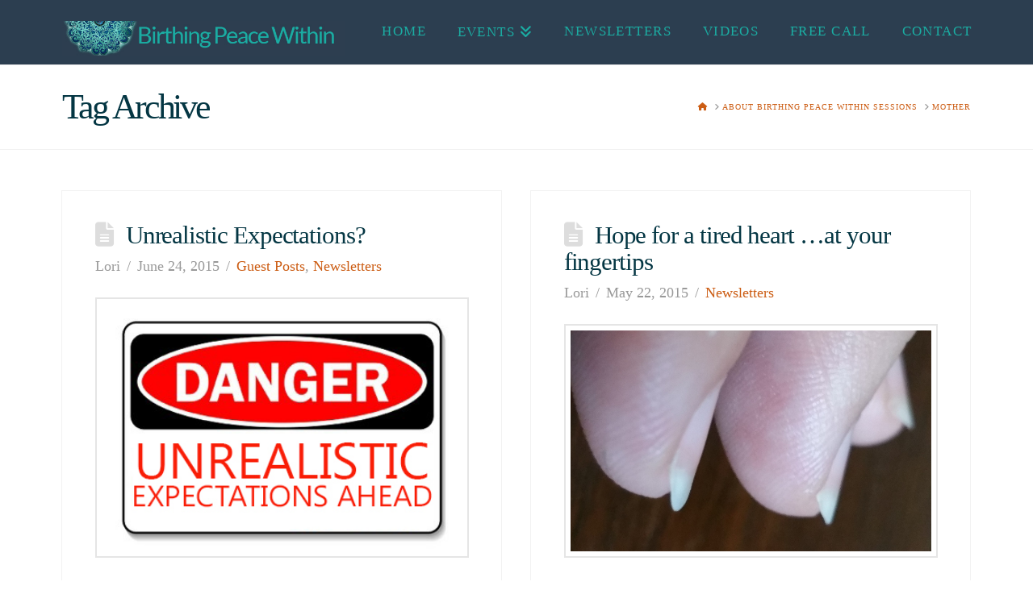

--- FILE ---
content_type: text/html; charset=UTF-8
request_url: https://www.birthingpeacewithin.com/tag/mother/
body_size: 14047
content:
<!DOCTYPE html>
<html class="no-js" lang="en-US">
<head>
<meta charset="UTF-8">
<meta name="viewport" content="width=device-width, initial-scale=1.0">
<link rel="pingback" href="https://www.birthingpeacewithin.com/xmlrpc.php">
<title>mother | Birthing Peace Within</title>
<meta name='robots' content='max-image-preview:large' />
<link rel='dns-prefetch' href='//maxcdn.bootstrapcdn.com' />
<link rel="alternate" type="application/rss+xml" title="Birthing Peace Within &raquo; Feed" href="https://www.birthingpeacewithin.com/feed/" />
<link rel="alternate" type="application/rss+xml" title="Birthing Peace Within &raquo; Comments Feed" href="https://www.birthingpeacewithin.com/comments/feed/" />
<meta property="og:site_name" content="Birthing Peace Within"><meta property="og:title" content="Unrealistic Expectations?"><meta property="og:description" content="with Lori Barklage -- Coming to Peace with a Less-Than-Peaceful Birth -- Help for when you have been betrayed by your body or your caregiver"><meta property="og:image" content="https://www.birthingpeacewithin.com/wp-content/uploads/2015/06/unrealistic-expectations.jpg"><meta property="og:url" content="https://www.birthingpeacewithin.com/unrealistic-expectations/"><meta property="og:type" content="website"><link rel="alternate" type="application/rss+xml" title="Birthing Peace Within &raquo; mother Tag Feed" href="https://www.birthingpeacewithin.com/tag/mother/feed/" />
<style id='wp-img-auto-sizes-contain-inline-css' type='text/css'>
img:is([sizes=auto i],[sizes^="auto," i]){contain-intrinsic-size:3000px 1500px}
/*# sourceURL=wp-img-auto-sizes-contain-inline-css */
</style>
<style id='wp-emoji-styles-inline-css' type='text/css'>

	img.wp-smiley, img.emoji {
		display: inline !important;
		border: none !important;
		box-shadow: none !important;
		height: 1em !important;
		width: 1em !important;
		margin: 0 0.07em !important;
		vertical-align: -0.1em !important;
		background: none !important;
		padding: 0 !important;
	}
/*# sourceURL=wp-emoji-styles-inline-css */
</style>
<link rel='stylesheet' id='wp-block-library-css' href='https://www.birthingpeacewithin.com/wp-includes/css/dist/block-library/style.min.css?ver=6.9' type='text/css' media='all' />
<style id='global-styles-inline-css' type='text/css'>
:root{--wp--preset--aspect-ratio--square: 1;--wp--preset--aspect-ratio--4-3: 4/3;--wp--preset--aspect-ratio--3-4: 3/4;--wp--preset--aspect-ratio--3-2: 3/2;--wp--preset--aspect-ratio--2-3: 2/3;--wp--preset--aspect-ratio--16-9: 16/9;--wp--preset--aspect-ratio--9-16: 9/16;--wp--preset--color--black: #000000;--wp--preset--color--cyan-bluish-gray: #abb8c3;--wp--preset--color--white: #ffffff;--wp--preset--color--pale-pink: #f78da7;--wp--preset--color--vivid-red: #cf2e2e;--wp--preset--color--luminous-vivid-orange: #ff6900;--wp--preset--color--luminous-vivid-amber: #fcb900;--wp--preset--color--light-green-cyan: #7bdcb5;--wp--preset--color--vivid-green-cyan: #00d084;--wp--preset--color--pale-cyan-blue: #8ed1fc;--wp--preset--color--vivid-cyan-blue: #0693e3;--wp--preset--color--vivid-purple: #9b51e0;--wp--preset--gradient--vivid-cyan-blue-to-vivid-purple: linear-gradient(135deg,rgb(6,147,227) 0%,rgb(155,81,224) 100%);--wp--preset--gradient--light-green-cyan-to-vivid-green-cyan: linear-gradient(135deg,rgb(122,220,180) 0%,rgb(0,208,130) 100%);--wp--preset--gradient--luminous-vivid-amber-to-luminous-vivid-orange: linear-gradient(135deg,rgb(252,185,0) 0%,rgb(255,105,0) 100%);--wp--preset--gradient--luminous-vivid-orange-to-vivid-red: linear-gradient(135deg,rgb(255,105,0) 0%,rgb(207,46,46) 100%);--wp--preset--gradient--very-light-gray-to-cyan-bluish-gray: linear-gradient(135deg,rgb(238,238,238) 0%,rgb(169,184,195) 100%);--wp--preset--gradient--cool-to-warm-spectrum: linear-gradient(135deg,rgb(74,234,220) 0%,rgb(151,120,209) 20%,rgb(207,42,186) 40%,rgb(238,44,130) 60%,rgb(251,105,98) 80%,rgb(254,248,76) 100%);--wp--preset--gradient--blush-light-purple: linear-gradient(135deg,rgb(255,206,236) 0%,rgb(152,150,240) 100%);--wp--preset--gradient--blush-bordeaux: linear-gradient(135deg,rgb(254,205,165) 0%,rgb(254,45,45) 50%,rgb(107,0,62) 100%);--wp--preset--gradient--luminous-dusk: linear-gradient(135deg,rgb(255,203,112) 0%,rgb(199,81,192) 50%,rgb(65,88,208) 100%);--wp--preset--gradient--pale-ocean: linear-gradient(135deg,rgb(255,245,203) 0%,rgb(182,227,212) 50%,rgb(51,167,181) 100%);--wp--preset--gradient--electric-grass: linear-gradient(135deg,rgb(202,248,128) 0%,rgb(113,206,126) 100%);--wp--preset--gradient--midnight: linear-gradient(135deg,rgb(2,3,129) 0%,rgb(40,116,252) 100%);--wp--preset--font-size--small: 13px;--wp--preset--font-size--medium: 20px;--wp--preset--font-size--large: 36px;--wp--preset--font-size--x-large: 42px;--wp--preset--spacing--20: 0.44rem;--wp--preset--spacing--30: 0.67rem;--wp--preset--spacing--40: 1rem;--wp--preset--spacing--50: 1.5rem;--wp--preset--spacing--60: 2.25rem;--wp--preset--spacing--70: 3.38rem;--wp--preset--spacing--80: 5.06rem;--wp--preset--shadow--natural: 6px 6px 9px rgba(0, 0, 0, 0.2);--wp--preset--shadow--deep: 12px 12px 50px rgba(0, 0, 0, 0.4);--wp--preset--shadow--sharp: 6px 6px 0px rgba(0, 0, 0, 0.2);--wp--preset--shadow--outlined: 6px 6px 0px -3px rgb(255, 255, 255), 6px 6px rgb(0, 0, 0);--wp--preset--shadow--crisp: 6px 6px 0px rgb(0, 0, 0);}:where(.is-layout-flex){gap: 0.5em;}:where(.is-layout-grid){gap: 0.5em;}body .is-layout-flex{display: flex;}.is-layout-flex{flex-wrap: wrap;align-items: center;}.is-layout-flex > :is(*, div){margin: 0;}body .is-layout-grid{display: grid;}.is-layout-grid > :is(*, div){margin: 0;}:where(.wp-block-columns.is-layout-flex){gap: 2em;}:where(.wp-block-columns.is-layout-grid){gap: 2em;}:where(.wp-block-post-template.is-layout-flex){gap: 1.25em;}:where(.wp-block-post-template.is-layout-grid){gap: 1.25em;}.has-black-color{color: var(--wp--preset--color--black) !important;}.has-cyan-bluish-gray-color{color: var(--wp--preset--color--cyan-bluish-gray) !important;}.has-white-color{color: var(--wp--preset--color--white) !important;}.has-pale-pink-color{color: var(--wp--preset--color--pale-pink) !important;}.has-vivid-red-color{color: var(--wp--preset--color--vivid-red) !important;}.has-luminous-vivid-orange-color{color: var(--wp--preset--color--luminous-vivid-orange) !important;}.has-luminous-vivid-amber-color{color: var(--wp--preset--color--luminous-vivid-amber) !important;}.has-light-green-cyan-color{color: var(--wp--preset--color--light-green-cyan) !important;}.has-vivid-green-cyan-color{color: var(--wp--preset--color--vivid-green-cyan) !important;}.has-pale-cyan-blue-color{color: var(--wp--preset--color--pale-cyan-blue) !important;}.has-vivid-cyan-blue-color{color: var(--wp--preset--color--vivid-cyan-blue) !important;}.has-vivid-purple-color{color: var(--wp--preset--color--vivid-purple) !important;}.has-black-background-color{background-color: var(--wp--preset--color--black) !important;}.has-cyan-bluish-gray-background-color{background-color: var(--wp--preset--color--cyan-bluish-gray) !important;}.has-white-background-color{background-color: var(--wp--preset--color--white) !important;}.has-pale-pink-background-color{background-color: var(--wp--preset--color--pale-pink) !important;}.has-vivid-red-background-color{background-color: var(--wp--preset--color--vivid-red) !important;}.has-luminous-vivid-orange-background-color{background-color: var(--wp--preset--color--luminous-vivid-orange) !important;}.has-luminous-vivid-amber-background-color{background-color: var(--wp--preset--color--luminous-vivid-amber) !important;}.has-light-green-cyan-background-color{background-color: var(--wp--preset--color--light-green-cyan) !important;}.has-vivid-green-cyan-background-color{background-color: var(--wp--preset--color--vivid-green-cyan) !important;}.has-pale-cyan-blue-background-color{background-color: var(--wp--preset--color--pale-cyan-blue) !important;}.has-vivid-cyan-blue-background-color{background-color: var(--wp--preset--color--vivid-cyan-blue) !important;}.has-vivid-purple-background-color{background-color: var(--wp--preset--color--vivid-purple) !important;}.has-black-border-color{border-color: var(--wp--preset--color--black) !important;}.has-cyan-bluish-gray-border-color{border-color: var(--wp--preset--color--cyan-bluish-gray) !important;}.has-white-border-color{border-color: var(--wp--preset--color--white) !important;}.has-pale-pink-border-color{border-color: var(--wp--preset--color--pale-pink) !important;}.has-vivid-red-border-color{border-color: var(--wp--preset--color--vivid-red) !important;}.has-luminous-vivid-orange-border-color{border-color: var(--wp--preset--color--luminous-vivid-orange) !important;}.has-luminous-vivid-amber-border-color{border-color: var(--wp--preset--color--luminous-vivid-amber) !important;}.has-light-green-cyan-border-color{border-color: var(--wp--preset--color--light-green-cyan) !important;}.has-vivid-green-cyan-border-color{border-color: var(--wp--preset--color--vivid-green-cyan) !important;}.has-pale-cyan-blue-border-color{border-color: var(--wp--preset--color--pale-cyan-blue) !important;}.has-vivid-cyan-blue-border-color{border-color: var(--wp--preset--color--vivid-cyan-blue) !important;}.has-vivid-purple-border-color{border-color: var(--wp--preset--color--vivid-purple) !important;}.has-vivid-cyan-blue-to-vivid-purple-gradient-background{background: var(--wp--preset--gradient--vivid-cyan-blue-to-vivid-purple) !important;}.has-light-green-cyan-to-vivid-green-cyan-gradient-background{background: var(--wp--preset--gradient--light-green-cyan-to-vivid-green-cyan) !important;}.has-luminous-vivid-amber-to-luminous-vivid-orange-gradient-background{background: var(--wp--preset--gradient--luminous-vivid-amber-to-luminous-vivid-orange) !important;}.has-luminous-vivid-orange-to-vivid-red-gradient-background{background: var(--wp--preset--gradient--luminous-vivid-orange-to-vivid-red) !important;}.has-very-light-gray-to-cyan-bluish-gray-gradient-background{background: var(--wp--preset--gradient--very-light-gray-to-cyan-bluish-gray) !important;}.has-cool-to-warm-spectrum-gradient-background{background: var(--wp--preset--gradient--cool-to-warm-spectrum) !important;}.has-blush-light-purple-gradient-background{background: var(--wp--preset--gradient--blush-light-purple) !important;}.has-blush-bordeaux-gradient-background{background: var(--wp--preset--gradient--blush-bordeaux) !important;}.has-luminous-dusk-gradient-background{background: var(--wp--preset--gradient--luminous-dusk) !important;}.has-pale-ocean-gradient-background{background: var(--wp--preset--gradient--pale-ocean) !important;}.has-electric-grass-gradient-background{background: var(--wp--preset--gradient--electric-grass) !important;}.has-midnight-gradient-background{background: var(--wp--preset--gradient--midnight) !important;}.has-small-font-size{font-size: var(--wp--preset--font-size--small) !important;}.has-medium-font-size{font-size: var(--wp--preset--font-size--medium) !important;}.has-large-font-size{font-size: var(--wp--preset--font-size--large) !important;}.has-x-large-font-size{font-size: var(--wp--preset--font-size--x-large) !important;}
/*# sourceURL=global-styles-inline-css */
</style>

<style id='classic-theme-styles-inline-css' type='text/css'>
/*! This file is auto-generated */
.wp-block-button__link{color:#fff;background-color:#32373c;border-radius:9999px;box-shadow:none;text-decoration:none;padding:calc(.667em + 2px) calc(1.333em + 2px);font-size:1.125em}.wp-block-file__button{background:#32373c;color:#fff;text-decoration:none}
/*# sourceURL=/wp-includes/css/classic-themes.min.css */
</style>
<link rel='stylesheet' id='cff-css' href='https://www.birthingpeacewithin.com/wp-content/plugins/custom-facebook-feed-pro/css/cff-style.css?ver=2.6.8.1' type='text/css' media='all' />
<link rel='stylesheet' id='cff-font-awesome-css' href='https://maxcdn.bootstrapcdn.com/font-awesome/4.5.0/css/font-awesome.min.css?ver=4.5.0' type='text/css' media='all' />
<link rel='stylesheet' id='x-stack-css' href='https://www.birthingpeacewithin.com/wp-content/themes/x/framework/dist/css/site/stacks/renew.css?ver=10.7.10' type='text/css' media='all' />
<link rel='stylesheet' id='facebook-events-css-css' href='https://www.birthingpeacewithin.com/wp-content/plugins/facebook-events-widget/style.css?ver=1.0' type='text/css' media='all' />
<link rel='stylesheet' id='flick-css' href='https://www.birthingpeacewithin.com/wp-content/plugins/mailchimp/assets/css/flick/flick.css?ver=2.0.0' type='text/css' media='all' />
<link rel='stylesheet' id='mailchimp_sf_main_css-css' href='https://www.birthingpeacewithin.com/wp-content/plugins/mailchimp/assets/css/frontend.css?ver=2.0.0' type='text/css' media='all' />
<style id='mailchimp_sf_main_css-inline-css' type='text/css'>
	.mc_signup_form {
		padding:5px;
		border-width: 1px;
		border-style: solid;
		border-color: #E0E0E0;
		color: #3F3F3f;
		background-color: #FFFFFF;
	}
	
/*# sourceURL=mailchimp_sf_main_css-inline-css */
</style>
<style id='cs-inline-css' type='text/css'>
@media (min-width:1200px){.x-hide-xl{display:none !important;}}@media (min-width:979px) and (max-width:1199px){.x-hide-lg{display:none !important;}}@media (min-width:767px) and (max-width:978px){.x-hide-md{display:none !important;}}@media (min-width:480px) and (max-width:766px){.x-hide-sm{display:none !important;}}@media (max-width:479px){.x-hide-xs{display:none !important;}} a,h1 a:hover,h2 a:hover,h3 a:hover,h4 a:hover,h5 a:hover,h6 a:hover,.x-comment-time:hover,#reply-title small a,.comment-reply-link:hover,.x-comment-author a:hover,.x-recent-posts a:hover .h-recent-posts{color:#cc5d14;}a:hover,#reply-title small a:hover{color:#028a93;}.entry-title i,.entry-title svg{color:#dddddd;}a.x-img-thumbnail:hover,li.bypostauthor > article.comment{border-color:#cc5d14;}.flex-direction-nav a,.flex-control-nav a:hover,.flex-control-nav a.flex-active,.x-dropcap,.x-skill-bar .bar,.x-pricing-column.featured h2,.h-comments-title small,.x-pagination a:hover,.woocommerce-pagination a:hover,.x-entry-share .x-share:hover,.entry-thumb,.widget_tag_cloud .tagcloud a:hover,.widget_product_tag_cloud .tagcloud a:hover,.x-highlight,.x-recent-posts .x-recent-posts-img:after,.x-portfolio-filters{background-color:#cc5d14;}.x-portfolio-filters:hover{background-color:#028a93;}.x-main{width:calc(72% - 3.20197%);}.x-sidebar{width:calc(100% - 3.20197% - 72%);}.h-landmark{font-weight:inherit;}.x-comment-author a{color:#999999;}.x-comment-author a,.comment-form-author label,.comment-form-email label,.comment-form-url label,.comment-form-rating label,.comment-form-comment label,.widget_calendar #wp-calendar caption,.widget_calendar #wp-calendar th,.x-accordion-heading .x-accordion-toggle,.x-nav-tabs > li > a:hover,.x-nav-tabs > .active > a,.x-nav-tabs > .active > a:hover{color:hsl(193,88%,14%);}.widget_calendar #wp-calendar th{border-bottom-color:hsl(193,88%,14%);}.x-pagination span.current,.woocommerce-pagination span[aria-current],.x-portfolio-filters-menu,.widget_tag_cloud .tagcloud a,.h-feature-headline span i,.widget_price_filter .ui-slider .ui-slider-handle{background-color:hsl(193,88%,14%);}@media (max-width:978.98px){}html{font-size:18px;}@media (min-width:479px){html{font-size:18px;}}@media (min-width:766px){html{font-size:18px;}}@media (min-width:978px){html{font-size:18px;}}@media (min-width:1199px){html{font-size:18px;}}body{font-style:normal;font-weight:inherit;color:#999999;background-color:#ffffff;}.w-b{font-weight:inherit !important;}h1,h2,h3,h4,h5,h6,.h1,.h2,.h3,.h4,.h5,.h6,.x-text-headline{font-family:inherit;font-style:normal;font-weight:inherit;}h1,.h1{letter-spacing:-0.035em;}h2,.h2{letter-spacing:-0.035em;}h3,.h3{letter-spacing:-0.035em;}h4,.h4{letter-spacing:-0.035em;}h5,.h5{letter-spacing:-0.035em;}h6,.h6{letter-spacing:-0.035em;}.w-h{font-weight:inherit !important;}.x-container.width{width:88%;}.x-container.max{max-width:1200px;}.x-bar-content.x-container.width{flex-basis:88%;}.x-main.full{float:none;clear:both;display:block;width:auto;}@media (max-width:978.98px){.x-main.full,.x-main.left,.x-main.right,.x-sidebar.left,.x-sidebar.right{float:none;display:block;width:auto !important;}}.entry-header,.entry-content{font-size:1rem;}body,input,button,select,textarea{font-family:inherit;}h1,h2,h3,h4,h5,h6,.h1,.h2,.h3,.h4,.h5,.h6,h1 a,h2 a,h3 a,h4 a,h5 a,h6 a,.h1 a,.h2 a,.h3 a,.h4 a,.h5 a,.h6 a,blockquote{color:hsl(193,88%,14%);}.cfc-h-tx{color:hsl(193,88%,14%) !important;}.cfc-h-bd{border-color:hsl(193,88%,14%) !important;}.cfc-h-bg{background-color:hsl(193,88%,14%) !important;}.cfc-b-tx{color:#999999 !important;}.cfc-b-bd{border-color:#999999 !important;}.cfc-b-bg{background-color:#999999 !important;}.x-btn,.button,[type="submit"]{color:#ffffff;border-color:#aa3d31;background-color:#ff2a13;margin-bottom:0.25em;text-shadow:0 0.075em 0.075em rgba(0,0,0,0.5);box-shadow:0 0.25em 0 0 #a71000,0 4px 9px rgba(0,0,0,0.75);border-radius:100em;}.x-btn:hover,.button:hover,[type="submit"]:hover{color:#ffffff;border-color:#60221d;background-color:#ef2201;margin-bottom:0.25em;text-shadow:0 0.075em 0.075em rgba(0,0,0,0.5);box-shadow:0 0.25em 0 0 #a71000,0 4px 9px rgba(0,0,0,0.75);}.x-btn.x-btn-real,.x-btn.x-btn-real:hover{margin-bottom:0.25em;text-shadow:0 0.075em 0.075em rgba(0,0,0,0.65);}.x-btn.x-btn-real{box-shadow:0 0.25em 0 0 #a71000,0 4px 9px rgba(0,0,0,0.75);}.x-btn.x-btn-real:hover{box-shadow:0 0.25em 0 0 #a71000,0 4px 9px rgba(0,0,0,0.75);}.x-btn.x-btn-flat,.x-btn.x-btn-flat:hover{margin-bottom:0;text-shadow:0 0.075em 0.075em rgba(0,0,0,0.65);box-shadow:none;}.x-btn.x-btn-transparent,.x-btn.x-btn-transparent:hover{margin-bottom:0;border-width:3px;text-shadow:none;text-transform:uppercase;background-color:transparent;box-shadow:none;}.x-topbar .p-info,.x-topbar .p-info a,.x-topbar .x-social-global a{color:#ffffff;}.x-topbar .p-info a:hover{color:#959baf;}.x-topbar{background-color:#1f2c39;}.x-navbar .desktop .x-nav > li:before{padding-top:37px;}.x-navbar .desktop .x-nav > li > a,.x-navbar .desktop .sub-menu li > a,.x-navbar .mobile .x-nav li a{color:#1bada3;}.x-navbar .desktop .x-nav > li > a:hover,.x-navbar .desktop .x-nav > .x-active > a,.x-navbar .desktop .x-nav > .current-menu-item > a,.x-navbar .desktop .sub-menu li > a:hover,.x-navbar .desktop .sub-menu li.x-active > a,.x-navbar .desktop .sub-menu li.current-menu-item > a,.x-navbar .desktop .x-nav .x-megamenu > .sub-menu > li > a,.x-navbar .mobile .x-nav li > a:hover,.x-navbar .mobile .x-nav li.x-active > a,.x-navbar .mobile .x-nav li.current-menu-item > a{color:#dd9933;}.x-btn-navbar,.x-btn-navbar:hover{color:#ffffff;}.x-navbar .desktop .sub-menu li:before,.x-navbar .desktop .sub-menu li:after{background-color:#1bada3;}.x-navbar,.x-navbar .sub-menu{background-color:#2c3e50 !important;}.x-btn-navbar,.x-btn-navbar.collapsed:hover{background-color:#476481;}.x-btn-navbar.collapsed{background-color:#3e5771;}.x-navbar .desktop .x-nav > li > a:hover > span,.x-navbar .desktop .x-nav > li.x-active > a > span,.x-navbar .desktop .x-nav > li.current-menu-item > a > span{box-shadow:0 2px 0 0 #dd9933;}.x-navbar .desktop .x-nav > li > a{height:80px;padding-top:37px;}.x-navbar .desktop .x-nav > li ul{top:80px;}.x-colophon.bottom{background-color:#2c3e50;}.x-colophon.bottom,.x-colophon.bottom a,.x-colophon.bottom .x-social-global a{color:#ffffff;}body.x-navbar-fixed-top-active .x-navbar-wrap{height:80px;}.x-navbar-inner{min-height:80px;}.x-brand{margin-top:22px;font-family:inherit;font-size:42px;font-style:normal;font-weight:inherit;letter-spacing:-0.035em;color:#272727;}.x-brand:hover,.x-brand:focus{color:#272727;}.x-brand img{width:calc(700px / 2);}.x-navbar .x-nav-wrap .x-nav > li > a{font-family:inherit;font-style:normal;font-weight:inherit;letter-spacing:0.085em;text-transform:uppercase;}.x-navbar .desktop .x-nav > li > a{font-size:20px;}.x-navbar .desktop .x-nav > li > a:not(.x-btn-navbar-woocommerce){padding-left:20px;padding-right:20px;}.x-navbar .desktop .x-nav > li > a > span{margin-right:-0.085em;}.x-btn-navbar{margin-top:20px;}.x-btn-navbar,.x-btn-navbar.collapsed{font-size:24px;}@media (max-width:979px){body.x-navbar-fixed-top-active .x-navbar-wrap{height:auto;}.x-widgetbar{left:0;right:0;}}.x-colophon.bottom{background-color:#2c3e50;}.x-colophon.bottom,.x-colophon.bottom a,.x-colophon.bottom .x-social-global a{color:#ffffff;}.bg .mejs-container,.x-video .mejs-container{position:unset !important;} @font-face{font-family:'FontAwesomePro';font-style:normal;font-weight:900;font-display:block;src:url('https://www.birthingpeacewithin.com/wp-content/plugins/cornerstone/assets/fonts/fa-solid-900.woff2?ver=6.7.2') format('woff2'),url('https://www.birthingpeacewithin.com/wp-content/plugins/cornerstone/assets/fonts/fa-solid-900.ttf?ver=6.7.2') format('truetype');}[data-x-fa-pro-icon]{font-family:"FontAwesomePro" !important;}[data-x-fa-pro-icon]:before{content:attr(data-x-fa-pro-icon);}[data-x-icon],[data-x-icon-o],[data-x-icon-l],[data-x-icon-s],[data-x-icon-b],[data-x-icon-sr],[data-x-icon-ss],[data-x-icon-sl],[data-x-fa-pro-icon],[class*="cs-fa-"]{display:inline-flex;font-style:normal;font-weight:400;text-decoration:inherit;text-rendering:auto;-webkit-font-smoothing:antialiased;-moz-osx-font-smoothing:grayscale;}[data-x-icon].left,[data-x-icon-o].left,[data-x-icon-l].left,[data-x-icon-s].left,[data-x-icon-b].left,[data-x-icon-sr].left,[data-x-icon-ss].left,[data-x-icon-sl].left,[data-x-fa-pro-icon].left,[class*="cs-fa-"].left{margin-right:0.5em;}[data-x-icon].right,[data-x-icon-o].right,[data-x-icon-l].right,[data-x-icon-s].right,[data-x-icon-b].right,[data-x-icon-sr].right,[data-x-icon-ss].right,[data-x-icon-sl].right,[data-x-fa-pro-icon].right,[class*="cs-fa-"].right{margin-left:0.5em;}[data-x-icon]:before,[data-x-icon-o]:before,[data-x-icon-l]:before,[data-x-icon-s]:before,[data-x-icon-b]:before,[data-x-icon-sr]:before,[data-x-icon-ss]:before,[data-x-icon-sl]:before,[data-x-fa-pro-icon]:before,[class*="cs-fa-"]:before{line-height:1;}@font-face{font-family:'FontAwesome';font-style:normal;font-weight:900;font-display:block;src:url('https://www.birthingpeacewithin.com/wp-content/plugins/cornerstone/assets/fonts/fa-solid-900.woff2?ver=6.7.2') format('woff2'),url('https://www.birthingpeacewithin.com/wp-content/plugins/cornerstone/assets/fonts/fa-solid-900.ttf?ver=6.7.2') format('truetype');}[data-x-icon],[data-x-icon-s],[data-x-icon][class*="cs-fa-"]{font-family:"FontAwesome" !important;font-weight:900;}[data-x-icon]:before,[data-x-icon][class*="cs-fa-"]:before{content:attr(data-x-icon);}[data-x-icon-s]:before{content:attr(data-x-icon-s);}@font-face{font-family:'FontAwesomeRegular';font-style:normal;font-weight:400;font-display:block;src:url('https://www.birthingpeacewithin.com/wp-content/plugins/cornerstone/assets/fonts/fa-regular-400.woff2?ver=6.7.2') format('woff2'),url('https://www.birthingpeacewithin.com/wp-content/plugins/cornerstone/assets/fonts/fa-regular-400.ttf?ver=6.7.2') format('truetype');}@font-face{font-family:'FontAwesomePro';font-style:normal;font-weight:400;font-display:block;src:url('https://www.birthingpeacewithin.com/wp-content/plugins/cornerstone/assets/fonts/fa-regular-400.woff2?ver=6.7.2') format('woff2'),url('https://www.birthingpeacewithin.com/wp-content/plugins/cornerstone/assets/fonts/fa-regular-400.ttf?ver=6.7.2') format('truetype');}[data-x-icon-o]{font-family:"FontAwesomeRegular" !important;}[data-x-icon-o]:before{content:attr(data-x-icon-o);}@font-face{font-family:'FontAwesomeLight';font-style:normal;font-weight:300;font-display:block;src:url('https://www.birthingpeacewithin.com/wp-content/plugins/cornerstone/assets/fonts/fa-light-300.woff2?ver=6.7.2') format('woff2'),url('https://www.birthingpeacewithin.com/wp-content/plugins/cornerstone/assets/fonts/fa-light-300.ttf?ver=6.7.2') format('truetype');}@font-face{font-family:'FontAwesomePro';font-style:normal;font-weight:300;font-display:block;src:url('https://www.birthingpeacewithin.com/wp-content/plugins/cornerstone/assets/fonts/fa-light-300.woff2?ver=6.7.2') format('woff2'),url('https://www.birthingpeacewithin.com/wp-content/plugins/cornerstone/assets/fonts/fa-light-300.ttf?ver=6.7.2') format('truetype');}[data-x-icon-l]{font-family:"FontAwesomeLight" !important;font-weight:300;}[data-x-icon-l]:before{content:attr(data-x-icon-l);}@font-face{font-family:'FontAwesomeBrands';font-style:normal;font-weight:normal;font-display:block;src:url('https://www.birthingpeacewithin.com/wp-content/plugins/cornerstone/assets/fonts/fa-brands-400.woff2?ver=6.7.2') format('woff2'),url('https://www.birthingpeacewithin.com/wp-content/plugins/cornerstone/assets/fonts/fa-brands-400.ttf?ver=6.7.2') format('truetype');}[data-x-icon-b]{font-family:"FontAwesomeBrands" !important;}[data-x-icon-b]:before{content:attr(data-x-icon-b);}.widget.widget_rss li .rsswidget:before{content:"\f35d";padding-right:0.4em;font-family:"FontAwesome";} .x-navbar .x-nav-wrap .x-nav > li > a{font-size:17px;padding-top:30px;}.x-navbar .sub-menu a{font-size:17px;}h1,.h1{font-size:40px;}h2,.h2{font-size:30px;padding-top:1px;margin-top:0px;}h3,.h3{font-size:30px;}h4,.h4{font-size:30px;padding-top:1px;margin-top:0px;}h5,.h5{font-size:22px;}h6,.h6{font-size:20px;}
/*# sourceURL=cs-inline-css */
</style>
<script type="text/javascript" src="https://www.birthingpeacewithin.com/wp-includes/js/jquery/jquery.min.js?ver=3.7.1" id="jquery-core-js"></script>
<script type="text/javascript" src="https://www.birthingpeacewithin.com/wp-includes/js/jquery/jquery-migrate.min.js?ver=3.4.1" id="jquery-migrate-js"></script>
<link rel="https://api.w.org/" href="https://www.birthingpeacewithin.com/wp-json/" /><link rel="alternate" title="JSON" type="application/json" href="https://www.birthingpeacewithin.com/wp-json/wp/v2/tags/7" /><!-- Custom Facebook Feed JS vars -->
<script type="text/javascript">
var cffsiteurl = "https://www.birthingpeacewithin.com/wp-content/plugins";
var cffajaxurl = "https://www.birthingpeacewithin.com/wp-admin/admin-ajax.php";
var cffmetatrans = "false";
var cfflinkhashtags = "false";
</script>
<link rel="icon" href="https://www.birthingpeacewithin.com/wp-content/uploads/2014/09/cropped-Birthing-Peace-Within-Mandala-32x32.jpg" sizes="32x32" />
<link rel="icon" href="https://www.birthingpeacewithin.com/wp-content/uploads/2014/09/cropped-Birthing-Peace-Within-Mandala-192x192.jpg" sizes="192x192" />
<link rel="apple-touch-icon" href="https://www.birthingpeacewithin.com/wp-content/uploads/2014/09/cropped-Birthing-Peace-Within-Mandala-180x180.jpg" />
<meta name="msapplication-TileImage" content="https://www.birthingpeacewithin.com/wp-content/uploads/2014/09/cropped-Birthing-Peace-Within-Mandala-270x270.jpg" />
</head>
<body class="archive tag tag-mother tag-7 wp-theme-x x-renew x-full-width-layout-active x-full-width-active x-masonry-active x-archive-masonry-active fts-remove-powered-by x-navbar-fixed-top-active cornerstone-v7_7_10 x-v10_7_10">

  
  
  <div id="x-root" class="x-root">

    
    <div id="top" class="site">

    <header class="masthead masthead-inline" role="banner">


  <div class="x-navbar-wrap">
    <div class="x-navbar">
      <div class="x-navbar-inner">
        <div class="x-container max width">
          
<a href="https://www.birthingpeacewithin.com/" class="x-brand img">
  <img src="//www.birthingpeacewithin.com/wp-content/uploads/2015/11/BPW-header-blue-150px.jpg" alt="Birthing Peace Within"></a>
          
<a href="#" id="x-btn-navbar" class="x-btn-navbar collapsed" data-x-toggle="collapse-b" data-x-toggleable="x-nav-wrap-mobile" aria-expanded="false" aria-controls="x-nav-wrap-mobile" role="button">
  <i class='x-framework-icon x-icon-bars' data-x-icon-s='&#xf0c9;' aria-hidden=true></i>  <span class="visually-hidden">Navigation</span>
</a>

<nav class="x-nav-wrap desktop" role="navigation">
  <ul id="menu-top" class="x-nav"><li id="menu-item-15" class="menu-item menu-item-type-custom menu-item-object-custom menu-item-home menu-item-15"><a href="http://www.birthingpeacewithin.com/"><span>Home<i class="x-icon x-framework-icon x-framework-icon-menu" aria-hidden="true" data-x-icon-s="&#xf103;"></i></span></a></li>
<li id="menu-item-1312" class="menu-item menu-item-type-post_type menu-item-object-page menu-item-has-children menu-item-1312"><a href="https://www.birthingpeacewithin.com/events/"><span>Events<i class="x-icon x-framework-icon x-framework-icon-menu" aria-hidden="true" data-x-icon-s="&#xf103;"></i></span></a>
<ul class="sub-menu">
	<li id="menu-item-1824" class="menu-item menu-item-type-post_type menu-item-object-page menu-item-1824"><a href="https://www.birthingpeacewithin.com/birthworkers/"><span>Birthworkers<i class="x-icon x-framework-icon x-framework-icon-menu" aria-hidden="true" data-x-icon-s="&#xf103;"></i></span></a></li>
	<li id="menu-item-1823" class="menu-item menu-item-type-post_type menu-item-object-page menu-item-1823"><a href="https://www.birthingpeacewithin.com/mamas/"><span>Families<i class="x-icon x-framework-icon x-framework-icon-menu" aria-hidden="true" data-x-icon-s="&#xf103;"></i></span></a></li>
</ul>
</li>
<li id="menu-item-19" class="menu-item menu-item-type-taxonomy menu-item-object-category menu-item-19 tax-item tax-item-1"><a href="https://www.birthingpeacewithin.com/category/newsletters/"><span>Newsletters<i class="x-icon x-framework-icon x-framework-icon-menu" aria-hidden="true" data-x-icon-s="&#xf103;"></i></span></a></li>
<li id="menu-item-708" class="menu-item menu-item-type-taxonomy menu-item-object-category menu-item-708 tax-item tax-item-10"><a href="https://www.birthingpeacewithin.com/category/videos/"><span>Videos<i class="x-icon x-framework-icon x-framework-icon-menu" aria-hidden="true" data-x-icon-s="&#xf103;"></i></span></a></li>
<li id="menu-item-557" class="menu-item menu-item-type-post_type menu-item-object-page menu-item-557"><a href="https://www.birthingpeacewithin.com/free-consultation/"><span>Free Call<i class="x-icon x-framework-icon x-framework-icon-menu" aria-hidden="true" data-x-icon-s="&#xf103;"></i></span></a></li>
<li id="menu-item-1846" class="menu-item menu-item-type-post_type menu-item-object-page menu-item-1846"><a href="https://www.birthingpeacewithin.com/free-consultation/"><span>Contact<i class="x-icon x-framework-icon x-framework-icon-menu" aria-hidden="true" data-x-icon-s="&#xf103;"></i></span></a></li>
</ul></nav>

<div id="x-nav-wrap-mobile" class="x-nav-wrap mobile x-collapsed" data-x-toggleable="x-nav-wrap-mobile" data-x-toggle-collapse="1" aria-hidden="true" aria-labelledby="x-btn-navbar">
  <ul id="menu-top-1" class="x-nav"><li class="menu-item menu-item-type-custom menu-item-object-custom menu-item-home menu-item-15"><a href="http://www.birthingpeacewithin.com/"><span>Home<i class="x-icon x-framework-icon x-framework-icon-menu" aria-hidden="true" data-x-icon-s="&#xf103;"></i></span></a></li>
<li class="menu-item menu-item-type-post_type menu-item-object-page menu-item-has-children menu-item-1312"><a href="https://www.birthingpeacewithin.com/events/"><span>Events<i class="x-icon x-framework-icon x-framework-icon-menu" aria-hidden="true" data-x-icon-s="&#xf103;"></i></span></a>
<ul class="sub-menu">
	<li class="menu-item menu-item-type-post_type menu-item-object-page menu-item-1824"><a href="https://www.birthingpeacewithin.com/birthworkers/"><span>Birthworkers<i class="x-icon x-framework-icon x-framework-icon-menu" aria-hidden="true" data-x-icon-s="&#xf103;"></i></span></a></li>
	<li class="menu-item menu-item-type-post_type menu-item-object-page menu-item-1823"><a href="https://www.birthingpeacewithin.com/mamas/"><span>Families<i class="x-icon x-framework-icon x-framework-icon-menu" aria-hidden="true" data-x-icon-s="&#xf103;"></i></span></a></li>
</ul>
</li>
<li class="menu-item menu-item-type-taxonomy menu-item-object-category menu-item-19 tax-item tax-item-1"><a href="https://www.birthingpeacewithin.com/category/newsletters/"><span>Newsletters<i class="x-icon x-framework-icon x-framework-icon-menu" aria-hidden="true" data-x-icon-s="&#xf103;"></i></span></a></li>
<li class="menu-item menu-item-type-taxonomy menu-item-object-category menu-item-708 tax-item tax-item-10"><a href="https://www.birthingpeacewithin.com/category/videos/"><span>Videos<i class="x-icon x-framework-icon x-framework-icon-menu" aria-hidden="true" data-x-icon-s="&#xf103;"></i></span></a></li>
<li class="menu-item menu-item-type-post_type menu-item-object-page menu-item-557"><a href="https://www.birthingpeacewithin.com/free-consultation/"><span>Free Call<i class="x-icon x-framework-icon x-framework-icon-menu" aria-hidden="true" data-x-icon-s="&#xf103;"></i></span></a></li>
<li class="menu-item menu-item-type-post_type menu-item-object-page menu-item-1846"><a href="https://www.birthingpeacewithin.com/free-consultation/"><span>Contact<i class="x-icon x-framework-icon x-framework-icon-menu" aria-hidden="true" data-x-icon-s="&#xf103;"></i></span></a></li>
</ul></div>

        </div>
      </div>
    </div>
  </div>

</header>
  
    <header class="x-header-landmark">
      <div class="x-container max width">
        <div class="x-landmark-breadcrumbs-wrap">
          <div class="x-landmark">

          
            
            <h1 class="h-landmark"><span>Tag Archive</span></h1>

          
          </div>

                                    <div class="x-breadcrumbs-wrap">
                <div class="x-breadcrumbs" itemscope itemtype="http://schema.org/BreadcrumbList" aria-label="Breadcrumb Navigation"><span itemprop="itemListElement" itemscope itemtype="http://schema.org/ListItem"><a itemtype="http://schema.org/Thing" itemprop="item" href="https://www.birthingpeacewithin.com/" class=""><span itemprop="name"><span class="home"><i class='x-framework-icon x-icon-home' data-x-icon-s='&#xf015;' aria-hidden=true></i></span><span class="visually-hidden">Home</span></span></a> <span class="delimiter"><i class='x-framework-icon x-icon-angle-right' data-x-icon-s='&#xf105;' aria-hidden=true></i></span> <meta itemprop="position" content="1"></span><span itemprop="itemListElement" itemscope itemtype="http://schema.org/ListItem"><a itemtype="http://schema.org/Thing" itemprop="item" href="https://www.birthingpeacewithin.com" class=""><span itemprop="name">About Birthing Peace Within Sessions</span></a> <span class="delimiter"><i class='x-framework-icon x-icon-angle-right' data-x-icon-s='&#xf105;' aria-hidden=true></i></span> <meta itemprop="position" content="2"></span><span itemprop="itemListElement" itemscope itemtype="http://schema.org/ListItem"><a itemtype="http://schema.org/Thing" itemprop="item" href="https://www.birthingpeacewithin.com/tag/mother/" title="You Are Here" class="current "><span itemprop="name">mother</span></a><meta itemprop="position" content="3"></span></div>              </div>
                      
          
        </div>
      </div>
    </header>

  
  <div class="x-container max width offset">
    <div class="x-main full" role="main">

      

  
<script>

  document.addEventListener('DOMContentLoaded', () => {
    var $ = window.jQuery;
    if (!$ || !$.xIsotope) {
      console.warn('Missing jQuery or Isotope')
      return;
    }

    
    var $container = $('#x-iso-container');

    $container.before('<span id="x-isotope-loading" class="x-loading"><span>');

    function loadIsotope() {
      $container.xIsotope({
        itemSelector   : '.x-iso-container > *',
        resizable      : true,
        filter         : '*',
                containerStyle : {
          overflow : 'hidden',
          position : 'relative'
        }
      });
      $('#x-isotope-loading').stop(true,true).fadeOut(300);
      $('#x-iso-container > *').each(function(i) {
        $(this).delay(i * 150).animate({'opacity' : 1}, 500, 'xEaseIsotope');
      });
    }

    if (document.readyState === 'complete') {
      loadIsotope()
    } else {
      $(window).on('load', loadIsotope);
    }


    $(window).xsmartresize(function() {
      $container.xIsotope({  });
    });

  });

</script>

  <div id="x-iso-container" class="x-iso-container x-iso-container-posts cols-2">

                            
<article id="post-1156" class="post-1156 post type-post status-publish format-standard has-post-thumbnail hentry category-guest-posts category-newsletters tag-baby tag-birth tag-empowered-pregnancy tag-mom tag-mother tag-newsletters-2">
  <div class="entry-wrap">
    
<header class="entry-header">
    <h2 class="entry-title">
    <i class='x-framework-icon x-entry-title-icon' data-x-icon-s='&#xf15c;' aria-hidden=true></i>    <a href="https://www.birthingpeacewithin.com/unrealistic-expectations/" title="Permalink to: &quot;Unrealistic Expectations?&quot;">Unrealistic Expectations?</a>
  </h2>
    <p class="p-meta"><span>Lori</span><span><time class="entry-date" datetime="2015-06-24T21:09:54+00:00">June 24, 2015</time></span><span><a href="https://www.birthingpeacewithin.com/category/newsletters/guest-posts/" title="View all posts in: &ldquo;Guest Posts\&rdquo;">Guest Posts</a>, <a href="https://www.birthingpeacewithin.com/category/newsletters/" title="View all posts in: &ldquo;Newsletters\&rdquo;">Newsletters</a></span></p></header>
          <div class="entry-featured">
        <a href="https://www.birthingpeacewithin.com/unrealistic-expectations/" class="entry-thumb" title="Permalink to: &quot;Unrealistic Expectations?&quot;"><img width="400" height="275" src="https://www.birthingpeacewithin.com/wp-content/uploads/2015/06/unrealistic-expectations.jpg" class="attachment-entry-fullwidth size-entry-fullwidth wp-post-image" alt="" decoding="async" fetchpriority="high" srcset="https://www.birthingpeacewithin.com/wp-content/uploads/2015/06/unrealistic-expectations.jpg 400w, https://www.birthingpeacewithin.com/wp-content/uploads/2015/06/unrealistic-expectations-300x206.jpg 300w" sizes="(max-width: 400px) 100vw, 400px" /></a>      </div>
        


<div class="entry-content excerpt">


  <p>Written by Meg Heket Modern culture views birth as a degrading and humiliating process, one in which women have no control and should expect nothing but a baby afterwards. Women don’t have unrealistic expectations of birth, society has unrealistic expectations of women and of birth. A growing number of sources are proving that when maternity care is humanised, the outcomes &#8230; <a href="https://www.birthingpeacewithin.com/unrealistic-expectations/" class="more-link">Read More</a></p>


</div>

  </div>
</article>                                
<article id="post-1044" class="post-1044 post type-post status-publish format-standard has-post-thumbnail hentry category-newsletters tag-birth tag-mom tag-mother tag-newsletters-2 tag-peace">
  <div class="entry-wrap">
    
<header class="entry-header">
    <h2 class="entry-title">
    <i class='x-framework-icon x-entry-title-icon' data-x-icon-s='&#xf15c;' aria-hidden=true></i>    <a href="https://www.birthingpeacewithin.com/hope-for-a-tired-heart/" title="Permalink to: &quot;Hope for a tired heart &#8230;at your fingertips&quot;">Hope for a tired heart &#8230;at your fingertips</a>
  </h2>
    <p class="p-meta"><span>Lori</span><span><time class="entry-date" datetime="2015-05-22T18:53:01+00:00">May 22, 2015</time></span><span><a href="https://www.birthingpeacewithin.com/category/newsletters/" title="View all posts in: &ldquo;Newsletters\&rdquo;">Newsletters</a></span></p></header>
          <div class="entry-featured">
        <a href="https://www.birthingpeacewithin.com/hope-for-a-tired-heart/" class="entry-thumb" title="Permalink to: &quot;Hope for a tired heart &#8230;at your fingertips&quot;"><img width="1049" height="1711" src="https://www.birthingpeacewithin.com/wp-content/uploads/2015/05/20150522_130914-e1432320654410.jpg" class="attachment-entry-fullwidth size-entry-fullwidth wp-post-image" alt="" decoding="async" srcset="https://www.birthingpeacewithin.com/wp-content/uploads/2015/05/20150522_130914-e1432320654410.jpg 1049w, https://www.birthingpeacewithin.com/wp-content/uploads/2015/05/20150522_130914-e1432320654410-184x300.jpg 184w, https://www.birthingpeacewithin.com/wp-content/uploads/2015/05/20150522_130914-e1432320654410-628x1024.jpg 628w" sizes="(max-width: 1049px) 100vw, 1049px" /></a>      </div>
        


<div class="entry-content excerpt">


  <p>I talk to moms who are experiencing postpartum depression on a daily basis. I know there are days when the overwhelm of it all seems too much, and it feels like it can never get better. So many days is not enough to say ‘count your blessings’ or ‘it gets better’. First you can argue with yourself (either way you &#8230; <a href="https://www.birthingpeacewithin.com/hope-for-a-tired-heart/" class="more-link">Read More</a></p>


</div>

  </div>
</article>                                
<article id="post-926" class="post-926 post type-post status-publish format-standard has-post-thumbnail hentry category-newsletters tag-baby tag-birth tag-empowered-pregnancy tag-midwives tag-mom tag-mother tag-newsletters-2">
  <div class="entry-wrap">
    
<header class="entry-header">
    <h2 class="entry-title">
    <i class='x-framework-icon x-entry-title-icon' data-x-icon-s='&#xf15c;' aria-hidden=true></i>    <a href="https://www.birthingpeacewithin.com/empowered-seminar/" title="Permalink to: &quot;Empowered Pregnancy Summit&quot;">Empowered Pregnancy Summit</a>
  </h2>
    <p class="p-meta"><span>Lori</span><span><time class="entry-date" datetime="2015-05-14T20:43:25+00:00">May 14, 2015</time></span><span><a href="https://www.birthingpeacewithin.com/category/newsletters/" title="View all posts in: &ldquo;Newsletters\&rdquo;">Newsletters</a></span></p></header>
          <div class="entry-featured">
        <a href="https://www.birthingpeacewithin.com/empowered-seminar/" class="entry-thumb" title="Permalink to: &quot;Empowered Pregnancy Summit&quot;"><img width="800" height="483" src="https://www.birthingpeacewithin.com/wp-content/uploads/2015/11/BPW-mandala-2-3rds-top-down.jpg" class="attachment-entry-fullwidth size-entry-fullwidth wp-post-image" alt="" decoding="async" srcset="https://www.birthingpeacewithin.com/wp-content/uploads/2015/11/BPW-mandala-2-3rds-top-down.jpg 800w, https://www.birthingpeacewithin.com/wp-content/uploads/2015/11/BPW-mandala-2-3rds-top-down-300x181.jpg 300w, https://www.birthingpeacewithin.com/wp-content/uploads/2015/11/BPW-mandala-2-3rds-top-down-768x464.jpg 768w, https://www.birthingpeacewithin.com/wp-content/uploads/2015/11/BPW-mandala-2-3rds-top-down-100x60.jpg 100w" sizes="(max-width: 800px) 100vw, 800px" /></a>      </div>
        


<div class="entry-content excerpt">


  <p>Upcoming events:  Going on NOW: 2015 Empowered Pregnancy Summit May 17th and 18th &#8211; Charlotte NC: The Birth Professional Mindset tools and techniques to help you help your clients 2 days of working together in-person to help you become a better supporter of the women you serve! October and November 2015 &#8211; Sydney and Geelong Australia workshops &#8211; final details soon! Quick reminder &#8230; <a href="https://www.birthingpeacewithin.com/empowered-seminar/" class="more-link">Read More</a></p>


</div>

  </div>
</article>                                
<article id="post-773" class="post-773 post type-post status-publish format-standard has-post-thumbnail hentry category-newsletters tag-baby tag-bellies-and-babies tag-birth tag-empowered-pregnancy tag-midwives tag-mom tag-mother tag-newsletters-2 tag-peace">
  <div class="entry-wrap">
    
<header class="entry-header">
    <h2 class="entry-title">
    <i class='x-framework-icon x-entry-title-icon' data-x-icon-s='&#xf15c;' aria-hidden=true></i>    <a href="https://www.birthingpeacewithin.com/bye-bye-stuff-to-die/" title="Permalink to: &quot;Bye-Bye Stuff To Die!&quot;">Bye-Bye Stuff To Die!</a>
  </h2>
    <p class="p-meta"><span>Lori</span><span><time class="entry-date" datetime="2015-04-24T20:02:49+00:00">April 24, 2015</time></span><span><a href="https://www.birthingpeacewithin.com/category/newsletters/" title="View all posts in: &ldquo;Newsletters\&rdquo;">Newsletters</a></span></p></header>
          <div class="entry-featured">
        <a href="https://www.birthingpeacewithin.com/bye-bye-stuff-to-die/" class="entry-thumb" title="Permalink to: &quot;Bye-Bye Stuff To Die!&quot;"><img width="1184" height="876" src="https://www.birthingpeacewithin.com/wp-content/uploads/2015/04/spring2015.jpg" class="attachment-entry-fullwidth size-entry-fullwidth wp-post-image" alt="" decoding="async" loading="lazy" srcset="https://www.birthingpeacewithin.com/wp-content/uploads/2015/04/spring2015.jpg 2482w, https://www.birthingpeacewithin.com/wp-content/uploads/2015/04/spring2015-300x222.jpg 300w, https://www.birthingpeacewithin.com/wp-content/uploads/2015/04/spring2015-1024x757.jpg 1024w" sizes="auto, (max-width: 1184px) 100vw, 1184px" /></a>      </div>
        


<div class="entry-content excerpt">


  <p>Spring is such a beautiful time, and it is spring in the northern hemisphere. Every time spring comes around again I will admit I am super excited to see what is going to pop up in my garden, and what died over the winter.  Part of what is rewarding for me is seeing what remained healthy and weathered the freeze, and what &#8230; <a href="https://www.birthingpeacewithin.com/bye-bye-stuff-to-die/" class="more-link">Read More</a></p>


</div>

  </div>
</article>                                
<article id="post-696" class="post-696 post type-post status-publish format-video hentry category-newsletters category-parent-videos category-videos tag-baby tag-birth tag-mom tag-mother tag-peace post_format-post-format-video no-post-thumbnail">
  <div class="entry-wrap">
    
<header class="entry-header">
    <h2 class="entry-title">
    <i class='x-framework-icon x-entry-title-icon' data-x-icon-s='&#xf008;' aria-hidden=true></i>    <a href="https://www.birthingpeacewithin.com/video-mollys-story/" title="Permalink to: &quot;Have you been &quot;at least-ed,&quot; told &quot;all that matters is a healthy baby,&quot; or asked to &quot;look on the bright side&quot; by people who were uncomfortable with your feelings?&quot;">Have you been &quot;at least-ed,&quot; told &quot;all that matters is a healthy baby,&quot; or asked to &quot;look on the bright side&quot; by people who were uncomfortable with your feelings?</a>
  </h2>
    <p class="p-meta"><span>Lori</span><span><time class="entry-date" datetime="2015-04-10T14:13:10+00:00">April 10, 2015</time></span><span><a href="https://www.birthingpeacewithin.com/category/newsletters/" title="View all posts in: &ldquo;Newsletters\&rdquo;">Newsletters</a>, <a href="https://www.birthingpeacewithin.com/category/videos/parent-videos/" title="View all posts in: &ldquo;Parent videos\&rdquo;">Parent videos</a>, <a href="https://www.birthingpeacewithin.com/category/videos/" title="View all posts in: &ldquo;Videos\&rdquo;">Videos</a></span></p></header>
    <div class="entry-featured">
      <div  class="x-video embed mvn" ><div class="x-video-inner"><iframe width="560" height="315" src="https://www.youtube.com/embed/JdgEzYFWDVI?rel=0&amp;showinfo=0" frameborder="0" allowfullscreen></iframe></div></div>    </div>
      </div>
</article>                                
<article id="post-403" class="post-403 post type-post status-publish format-standard has-post-thumbnail hentry category-newsletters tag-baby tag-birth tag-mom tag-mother tag-newsletters-2 tag-peace">
  <div class="entry-wrap">
    
<header class="entry-header">
    <h2 class="entry-title">
    <i class='x-framework-icon x-entry-title-icon' data-x-icon-s='&#xf15c;' aria-hidden=true></i>    <a href="https://www.birthingpeacewithin.com/stories-to-honor/" title="Permalink to: &quot;Our stories are a way to honor ourselves&quot;">Our stories are a way to honor ourselves</a>
  </h2>
    <p class="p-meta"><span>Lori</span><span><time class="entry-date" datetime="2014-11-13T17:32:48+00:00">November 13, 2014</time></span><span><a href="https://www.birthingpeacewithin.com/category/newsletters/" title="View all posts in: &ldquo;Newsletters\&rdquo;">Newsletters</a></span></p></header>
          <div class="entry-featured">
        <a href="https://www.birthingpeacewithin.com/stories-to-honor/" class="entry-thumb" title="Permalink to: &quot;Our stories are a way to honor ourselves&quot;"><img width="800" height="483" src="https://www.birthingpeacewithin.com/wp-content/uploads/2015/11/BPW-mandala-2-3rds-top-down.jpg" class="attachment-entry-fullwidth size-entry-fullwidth wp-post-image" alt="" decoding="async" loading="lazy" srcset="https://www.birthingpeacewithin.com/wp-content/uploads/2015/11/BPW-mandala-2-3rds-top-down.jpg 800w, https://www.birthingpeacewithin.com/wp-content/uploads/2015/11/BPW-mandala-2-3rds-top-down-300x181.jpg 300w, https://www.birthingpeacewithin.com/wp-content/uploads/2015/11/BPW-mandala-2-3rds-top-down-768x464.jpg 768w, https://www.birthingpeacewithin.com/wp-content/uploads/2015/11/BPW-mandala-2-3rds-top-down-100x60.jpg 100w" sizes="auto, (max-width: 800px) 100vw, 800px" /></a>      </div>
        


<div class="entry-content excerpt">


  <p>My group call earlier this week addressed the way in which other people&#8217;s birth stories affect our fear of, or peace with, our own birth &#8211; sometimes even before it happens. In the case of a pregnancy the stories affect us as we prepare, with each story going into a category of &#8216;that could happen to me&#8217; or &#8216;that was &#8230; <a href="https://www.birthingpeacewithin.com/stories-to-honor/" class="more-link">Read More</a></p>


</div>

  </div>
</article>                                
<article id="post-338" class="post-338 post type-post status-publish format-standard hentry category-newsletters tag-baby tag-birth tag-mom tag-mother tag-newsletters-2 no-post-thumbnail">
  <div class="entry-wrap">
    
<header class="entry-header">
    <h2 class="entry-title">
    <i class='x-framework-icon x-entry-title-icon' data-x-icon-s='&#xf15c;' aria-hidden=true></i>    <a href="https://www.birthingpeacewithin.com/who-code-revision-shines-a-light-on-birth-trauma/" title="Permalink to: &quot;WHO code revision shines a light on birth trauma&quot;">WHO code revision shines a light on birth trauma</a>
  </h2>
    <p class="p-meta"><span>Lori</span><span><time class="entry-date" datetime="2014-09-26T02:20:21+00:00">September 26, 2014</time></span><span><a href="https://www.birthingpeacewithin.com/category/newsletters/" title="View all posts in: &ldquo;Newsletters\&rdquo;">Newsletters</a></span></p></header>
        


<div class="entry-content excerpt">


  <p>I am so excited for the world today &#8211; especially for women and their children who have yet to be born.  You see, one of the things I would love to see happen in my lifetime is to have Birthing Peace Within workshops and sessions become obsolete. NOT because I don&#8217;t love working with people, and seeing them experience peace surrounding their births &#8230; <a href="https://www.birthingpeacewithin.com/who-code-revision-shines-a-light-on-birth-trauma/" class="more-link">Read More</a></p>


</div>

  </div>
</article>                                
<article id="post-262" class="post-262 post type-post status-publish format-standard has-post-thumbnail hentry category-newsletters tag-baby tag-birth tag-midwives tag-mom tag-mother tag-peace">
  <div class="entry-wrap">
    
<header class="entry-header">
    <h2 class="entry-title">
    <i class='x-framework-icon x-entry-title-icon' data-x-icon-s='&#xf15c;' aria-hidden=true></i>    <a href="https://www.birthingpeacewithin.com/what-does-failure-look-like/" title="Permalink to: &quot;What does failure look like?&quot;">What does failure look like?</a>
  </h2>
    <p class="p-meta"><span>Lori</span><span><time class="entry-date" datetime="2014-08-10T18:20:12+00:00">August 10, 2014</time></span><span><a href="https://www.birthingpeacewithin.com/category/newsletters/" title="View all posts in: &ldquo;Newsletters\&rdquo;">Newsletters</a></span></p></header>
          <div class="entry-featured">
        <a href="https://www.birthingpeacewithin.com/what-does-failure-look-like/" class="entry-thumb" title="Permalink to: &quot;What does failure look like?&quot;"><img width="684" height="297" src="https://www.birthingpeacewithin.com/wp-content/uploads/2014/08/2014-07-rafting-1.jpg" class="attachment-entry-fullwidth size-entry-fullwidth wp-post-image" alt="" decoding="async" loading="lazy" srcset="https://www.birthingpeacewithin.com/wp-content/uploads/2014/08/2014-07-rafting-1.jpg 684w, https://www.birthingpeacewithin.com/wp-content/uploads/2014/08/2014-07-rafting-1-300x130.jpg 300w, https://www.birthingpeacewithin.com/wp-content/uploads/2014/08/2014-07-rafting-1-100x43.jpg 100w" sizes="auto, (max-width: 684px) 100vw, 684px" /></a>      </div>
        


<div class="entry-content excerpt">


  <p>Last month I went on several adventures &#8211; one was to a family reunion where I was able to do some reading, just hang out with family, and reconnect with several people I have not seen in years. I enjoy my family &#8211; I came by my adventuresome spirit honestly and they are a great group of people.Since I was &#8230; <a href="https://www.birthingpeacewithin.com/what-does-failure-look-like/" class="more-link">Read More</a></p>


</div>

  </div>
</article>                                
<article id="post-203" class="post-203 post type-post status-publish format-standard has-post-thumbnail hentry category-newsletters tag-baby tag-birth tag-midwives tag-mom tag-mother tag-peace">
  <div class="entry-wrap">
    
<header class="entry-header">
    <h2 class="entry-title">
    <i class='x-framework-icon x-entry-title-icon' data-x-icon-s='&#xf15c;' aria-hidden=true></i>    <a href="https://www.birthingpeacewithin.com/pain-from-trauma-or-loss/" title="Permalink to: &quot;Pain from trauma or loss&quot;">Pain from trauma or loss</a>
  </h2>
    <p class="p-meta"><span>Lori</span><span><time class="entry-date" datetime="2014-07-07T02:29:03+00:00">July 7, 2014</time></span><span><a href="https://www.birthingpeacewithin.com/category/newsletters/" title="View all posts in: &ldquo;Newsletters\&rdquo;">Newsletters</a></span></p></header>
          <div class="entry-featured">
        <a href="https://www.birthingpeacewithin.com/pain-from-trauma-or-loss/" class="entry-thumb" title="Permalink to: &quot;Pain from trauma or loss&quot;"><img width="480" height="320" src="https://www.birthingpeacewithin.com/wp-content/uploads/2014/07/2014-07-06-trauma-loss-1.jpg" class="attachment-entry-fullwidth size-entry-fullwidth wp-post-image" alt="" decoding="async" loading="lazy" srcset="https://www.birthingpeacewithin.com/wp-content/uploads/2014/07/2014-07-06-trauma-loss-1.jpg 480w, https://www.birthingpeacewithin.com/wp-content/uploads/2014/07/2014-07-06-trauma-loss-1-300x200.jpg 300w, https://www.birthingpeacewithin.com/wp-content/uploads/2014/07/2014-07-06-trauma-loss-1-100x67.jpg 100w" sizes="auto, (max-width: 480px) 100vw, 480px" /></a>      </div>
        


<div class="entry-content excerpt">


  <p>I read a very touching account of two births this week. A brave mom named Meg gave me permission to share her story. She blogged about the very different experiences she had during the birth of her daughter and the birth of her son. She shared the story in such a way that it was so easy to see how &#8230; <a href="https://www.birthingpeacewithin.com/pain-from-trauma-or-loss/" class="more-link">Read More</a></p>


</div>

  </div>
</article>                                
<article id="post-175" class="post-175 post type-post status-publish format-standard hentry category-newsletters tag-baby tag-birth tag-midwives tag-mother tag-newsletters-2 tag-peace no-post-thumbnail">
  <div class="entry-wrap">
    
<header class="entry-header">
    <h2 class="entry-title">
    <i class='x-framework-icon x-entry-title-icon' data-x-icon-s='&#xf15c;' aria-hidden=true></i>    <a href="https://www.birthingpeacewithin.com/are-you-worthy/" title="Permalink to: &quot;Are you worthy?&quot;">Are you worthy?</a>
  </h2>
    <p class="p-meta"><span>Lori</span><span><time class="entry-date" datetime="2014-06-27T18:20:33+00:00">June 27, 2014</time></span><span><a href="https://www.birthingpeacewithin.com/category/newsletters/" title="View all posts in: &ldquo;Newsletters\&rdquo;">Newsletters</a></span></p></header>
        


<div class="entry-content excerpt">


  <p>Upcoming events:  Tuesday July 8th: Coming To Peace With A Less Than Peaceful Birth callfor anyone who felt betrayed by their body or support team &#8211; no previous workshop attendance necessary.Also July 8th: Active Mindset Creator call for previous workshop attendees Dear friend , While reading a story about a person whose life experiences included abuse at the hands of a famous person I &#8230; <a href="https://www.birthingpeacewithin.com/are-you-worthy/" class="more-link">Read More</a></p>


</div>

  </div>
</article>                  
  </div>


<div class="x-pagination"><ul class="center-list center-text">
<li><span class="pages">Page 1 of 2</span></li><li></li><li><span class="current">1</span></li><li><a href="https://www.birthingpeacewithin.com/tag/mother/page/2/" class="single_page" title="2">2</a></li><li><a href="https://www.birthingpeacewithin.com/tag/mother/page/2/" class="prev-next hidden-phone">&#x2192;</a></li></ul></div>

    </div>

    

  </div>



  

  <footer class="x-colophon top">
    <div class="x-container max width">

      <div class="x-column x-md x-1-3"></div><div class="x-column x-md x-1-3"></div><div class="x-column x-md x-1-3 last"></div>
    </div>
  </footer>


  
    <footer class="x-colophon bottom" role="contentinfo">
      <div class="x-container max width">

                  <div class="x-social-global"><a href="http://www.facebook.com/birthingpeacewithin" class="facebook" title="Facebook" target="_blank" rel=""><i class='x-framework-icon x-icon-facebook-square' data-x-icon-b='&#xf082;' aria-hidden=true></i><span class="visually-hidden">Facebook</span></a><a href="https://twitter.com/BirthingPeace" class="x twitter" title="X" target="_blank" rel=""><i class='x-framework-icon x-icon-x-square' data-x-icon-b='&#xe61a;' aria-hidden=true></i><span class="visually-hidden">X</span></a><a href="https://www.linkedin.com/in/loribarklage" class="linkedin" title="LinkedIn" target="_blank" rel=""><i class='x-framework-icon x-icon-linkedin-square' data-x-icon-b='&#xf08c;' aria-hidden=true></i><span class="visually-hidden">LinkedIn</span></a><a href="https://www.youtube.com/birthingpeacewithinwithloribarklage" class="youtube" title="YouTube" target="_blank" rel=""><i class='x-framework-icon x-icon-youtube-square' data-x-icon-b='&#xf431;' aria-hidden=true></i><span class="visually-hidden">YouTube</span></a><a href="https://www.pinterest.com/BirthingPeace/" class="pinterest" title="Pinterest" target="_blank" rel=""><i class='x-framework-icon x-icon-pinterest-square' data-x-icon-b='&#xf0d3;' aria-hidden=true></i><span class="visually-hidden">Pinterest</span></a></div>        
                  
<ul id="menu-top-2" class="x-nav"><li class="menu-item menu-item-type-custom menu-item-object-custom menu-item-home menu-item-15"><a href="http://www.birthingpeacewithin.com/">Home</a></li>
<li class="menu-item menu-item-type-post_type menu-item-object-page menu-item-1312"><a href="https://www.birthingpeacewithin.com/events/">Events</a></li>
<li class="menu-item menu-item-type-taxonomy menu-item-object-category menu-item-19 tax-item tax-item-1"><a href="https://www.birthingpeacewithin.com/category/newsletters/">Newsletters</a></li>
<li class="menu-item menu-item-type-taxonomy menu-item-object-category menu-item-708 tax-item tax-item-10"><a href="https://www.birthingpeacewithin.com/category/videos/">Videos</a></li>
<li class="menu-item menu-item-type-post_type menu-item-object-page menu-item-557"><a href="https://www.birthingpeacewithin.com/free-consultation/">Free Call</a></li>
<li class="menu-item menu-item-type-post_type menu-item-object-page menu-item-1846"><a href="https://www.birthingpeacewithin.com/free-consultation/">Contact</a></li>
</ul>        
                  <div class="x-colophon-content">
            <p>powered by <a href="http://www.redcartsolutions.com"> RedCartSolutions          </div>
        
      </div>
    </footer>

  

    
    </div> <!-- END .x-site -->

    
  </div> <!-- END .x-root -->

<script type="speculationrules">
{"prefetch":[{"source":"document","where":{"and":[{"href_matches":"/*"},{"not":{"href_matches":["/wp-*.php","/wp-admin/*","/wp-content/uploads/*","/wp-content/*","/wp-content/plugins/*","/wp-content/themes/x/*","/*\\?(.+)"]}},{"not":{"selector_matches":"a[rel~=\"nofollow\"]"}},{"not":{"selector_matches":".no-prefetch, .no-prefetch a"}}]},"eagerness":"conservative"}]}
</script>
<script type="text/javascript" id="cs-js-extra">
/* <![CDATA[ */
var csJsData = {"linkSelector":"#x-root a[href*=\"#\"]","bp":{"base":4,"ranges":[0,480,767,979,1200],"count":4}};
//# sourceURL=cs-js-extra
/* ]]> */
</script>
<script type="text/javascript" src="https://www.birthingpeacewithin.com/wp-content/plugins/cornerstone/assets/js/site/cs-classic.7.7.10.js?ver=7.7.10" id="cs-js"></script>
<script type="text/javascript" src="https://www.birthingpeacewithin.com/wp-content/plugins/custom-facebook-feed-pro/js/cff-scripts.js?ver=2.6.8.1" id="cffscripts-js"></script>
<script type="text/javascript" id="x-site-js-extra">
/* <![CDATA[ */
var xJsData = {"icons":{"down":"\u003Ci class='x-framework-icon x-icon-angle-double-down' data-x-icon-s='&#xf103;' aria-hidden=true\u003E\u003C/i\u003E","subindicator":"\u003Ci class=\"x-icon x-framework-icon x-icon-angle-double-down\" aria-hidden=\"true\" data-x-icon-s=\"&#xf103;\"\u003E\u003C/i\u003E","previous":"\u003Ci class='x-framework-icon x-icon-previous' data-x-icon-s='&#xf053;' aria-hidden=true\u003E\u003C/i\u003E","next":"\u003Ci class='x-framework-icon x-icon-next' data-x-icon-s='&#xf054;' aria-hidden=true\u003E\u003C/i\u003E","star":"\u003Ci class='x-framework-icon x-icon-star' data-x-icon-s='&#xf005;' aria-hidden=true\u003E\u003C/i\u003E"}};
//# sourceURL=x-site-js-extra
/* ]]> */
</script>
<script type="text/javascript" src="https://www.birthingpeacewithin.com/wp-content/themes/x/framework/dist/js/site/x.js?ver=10.7.10" id="x-site-js"></script>
<script type="text/javascript" src="https://www.birthingpeacewithin.com/wp-includes/js/jquery/jquery.form.min.js?ver=4.3.0" id="jquery-form-js"></script>
<script type="text/javascript" src="https://www.birthingpeacewithin.com/wp-includes/js/jquery/ui/core.min.js?ver=1.13.3" id="jquery-ui-core-js"></script>
<script type="text/javascript" src="https://www.birthingpeacewithin.com/wp-includes/js/jquery/ui/datepicker.min.js?ver=1.13.3" id="jquery-ui-datepicker-js"></script>
<script type="text/javascript" id="jquery-ui-datepicker-js-after">
/* <![CDATA[ */
jQuery(function(jQuery){jQuery.datepicker.setDefaults({"closeText":"Close","currentText":"Today","monthNames":["January","February","March","April","May","June","July","August","September","October","November","December"],"monthNamesShort":["Jan","Feb","Mar","Apr","May","Jun","Jul","Aug","Sep","Oct","Nov","Dec"],"nextText":"Next","prevText":"Previous","dayNames":["Sunday","Monday","Tuesday","Wednesday","Thursday","Friday","Saturday"],"dayNamesShort":["Sun","Mon","Tue","Wed","Thu","Fri","Sat"],"dayNamesMin":["S","M","T","W","T","F","S"],"dateFormat":"MM d, yy","firstDay":1,"isRTL":false});});
//# sourceURL=jquery-ui-datepicker-js-after
/* ]]> */
</script>
<script type="text/javascript" id="mailchimp_sf_main_js-js-extra">
/* <![CDATA[ */
var mailchimpSF = {"ajax_url":"https://www.birthingpeacewithin.com/","phone_validation_error":"Please enter a valid phone number."};
//# sourceURL=mailchimp_sf_main_js-js-extra
/* ]]> */
</script>
<script type="text/javascript" src="https://www.birthingpeacewithin.com/wp-content/plugins/mailchimp/assets/js/mailchimp.js?ver=2.0.0" id="mailchimp_sf_main_js-js"></script>
<script type="text/javascript" id="x-stack-js-extra">
/* <![CDATA[ */
var xJsStackData = [];
//# sourceURL=x-stack-js-extra
/* ]]> */
</script>
<script type="text/javascript" src="https://www.birthingpeacewithin.com/wp-content/themes/x/framework/dist/js/site/stack.js?ver=10.7.10" id="x-stack-js"></script>
<script id="wp-emoji-settings" type="application/json">
{"baseUrl":"https://s.w.org/images/core/emoji/17.0.2/72x72/","ext":".png","svgUrl":"https://s.w.org/images/core/emoji/17.0.2/svg/","svgExt":".svg","source":{"concatemoji":"https://www.birthingpeacewithin.com/wp-includes/js/wp-emoji-release.min.js?ver=6.9"}}
</script>
<script type="module">
/* <![CDATA[ */
/*! This file is auto-generated */
const a=JSON.parse(document.getElementById("wp-emoji-settings").textContent),o=(window._wpemojiSettings=a,"wpEmojiSettingsSupports"),s=["flag","emoji"];function i(e){try{var t={supportTests:e,timestamp:(new Date).valueOf()};sessionStorage.setItem(o,JSON.stringify(t))}catch(e){}}function c(e,t,n){e.clearRect(0,0,e.canvas.width,e.canvas.height),e.fillText(t,0,0);t=new Uint32Array(e.getImageData(0,0,e.canvas.width,e.canvas.height).data);e.clearRect(0,0,e.canvas.width,e.canvas.height),e.fillText(n,0,0);const a=new Uint32Array(e.getImageData(0,0,e.canvas.width,e.canvas.height).data);return t.every((e,t)=>e===a[t])}function p(e,t){e.clearRect(0,0,e.canvas.width,e.canvas.height),e.fillText(t,0,0);var n=e.getImageData(16,16,1,1);for(let e=0;e<n.data.length;e++)if(0!==n.data[e])return!1;return!0}function u(e,t,n,a){switch(t){case"flag":return n(e,"\ud83c\udff3\ufe0f\u200d\u26a7\ufe0f","\ud83c\udff3\ufe0f\u200b\u26a7\ufe0f")?!1:!n(e,"\ud83c\udde8\ud83c\uddf6","\ud83c\udde8\u200b\ud83c\uddf6")&&!n(e,"\ud83c\udff4\udb40\udc67\udb40\udc62\udb40\udc65\udb40\udc6e\udb40\udc67\udb40\udc7f","\ud83c\udff4\u200b\udb40\udc67\u200b\udb40\udc62\u200b\udb40\udc65\u200b\udb40\udc6e\u200b\udb40\udc67\u200b\udb40\udc7f");case"emoji":return!a(e,"\ud83e\u1fac8")}return!1}function f(e,t,n,a){let r;const o=(r="undefined"!=typeof WorkerGlobalScope&&self instanceof WorkerGlobalScope?new OffscreenCanvas(300,150):document.createElement("canvas")).getContext("2d",{willReadFrequently:!0}),s=(o.textBaseline="top",o.font="600 32px Arial",{});return e.forEach(e=>{s[e]=t(o,e,n,a)}),s}function r(e){var t=document.createElement("script");t.src=e,t.defer=!0,document.head.appendChild(t)}a.supports={everything:!0,everythingExceptFlag:!0},new Promise(t=>{let n=function(){try{var e=JSON.parse(sessionStorage.getItem(o));if("object"==typeof e&&"number"==typeof e.timestamp&&(new Date).valueOf()<e.timestamp+604800&&"object"==typeof e.supportTests)return e.supportTests}catch(e){}return null}();if(!n){if("undefined"!=typeof Worker&&"undefined"!=typeof OffscreenCanvas&&"undefined"!=typeof URL&&URL.createObjectURL&&"undefined"!=typeof Blob)try{var e="postMessage("+f.toString()+"("+[JSON.stringify(s),u.toString(),c.toString(),p.toString()].join(",")+"));",a=new Blob([e],{type:"text/javascript"});const r=new Worker(URL.createObjectURL(a),{name:"wpTestEmojiSupports"});return void(r.onmessage=e=>{i(n=e.data),r.terminate(),t(n)})}catch(e){}i(n=f(s,u,c,p))}t(n)}).then(e=>{for(const n in e)a.supports[n]=e[n],a.supports.everything=a.supports.everything&&a.supports[n],"flag"!==n&&(a.supports.everythingExceptFlag=a.supports.everythingExceptFlag&&a.supports[n]);var t;a.supports.everythingExceptFlag=a.supports.everythingExceptFlag&&!a.supports.flag,a.supports.everything||((t=a.source||{}).concatemoji?r(t.concatemoji):t.wpemoji&&t.twemoji&&(r(t.twemoji),r(t.wpemoji)))});
//# sourceURL=https://www.birthingpeacewithin.com/wp-includes/js/wp-emoji-loader.min.js
/* ]]> */
</script>
		<script type="text/javascript">
				jQuery('.soliloquy-container').removeClass('no-js');
		</script>
			
</body>
</html>